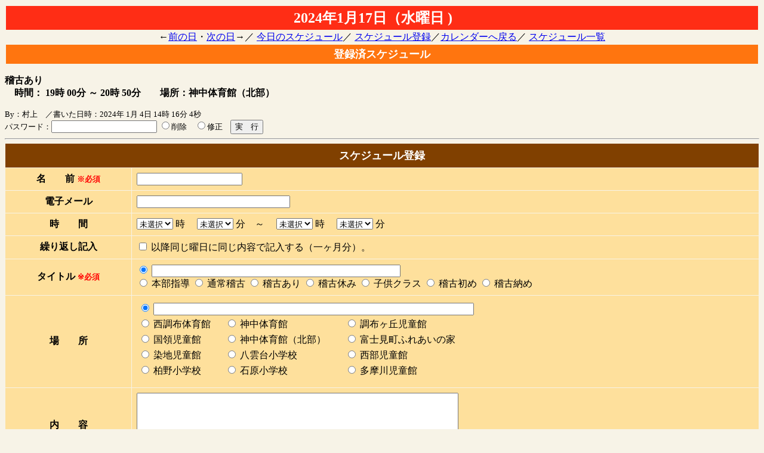

--- FILE ---
content_type: text/html
request_url: https://chofu-aikido.jp/cgi-local/webcal/schedule.cgi?form=2&year=2024&mon=1&day=17&repline=
body_size: 6599
content:

<HTML>
<HEAD>
<TITLE>2024�N1��17���̃X�P�W���[��</TITLE>
<META HTTP-EQUIV="Cache-Control" CONTENT="no-cache">
</HEAD>
<BODY BGCOLOR="#F7F3E7"><FONT COLOR="#000000"><TABLE BORDER=0 CELLPADDING=4 WIDTH=100%><TR><TD BGCOLOR=#FF2D15>
<CENTER><B><FONT SIZE="+2" COLOR="#FFFFFE">2024�N1��17���i���j��  ) �@
</FONT></B></CENTER></TD></TR></TABLE>
<CENTER>��<A HREF = "schedule.cgi?form=2&year=2024&mon=1&day=16">�O�̓�</A>�E<A HREF = "schedule.cgi?form=2&year=2024&mon=1&day=18">���̓�</A>���^
<A HREF = "schedule.cgi?form=2">�����̃X�P�W���[��</A>�^
<A HREF = "#touroku">�X�P�W���[���o�^</A>�^<A HREF = "webcal.cgi?form=2&year=2024&mon=1">�J�����_�[�֖߂�</A>�^
<A HREF = "list.cgi?form=2&year=2024&mon=1">�X�P�W���[���ꗗ</A></CENTER>
<TABLE BORDER=0 CELLPADDING=4 WIDTH=100%><TR><TD BGCOLOR=#FF750F>
<CENTER><B><FONT SIZE="+1" COLOR="#FFFFFE">�o�^�σX�P�W���[��</FONT></B></CENTER>
</TD></TR></TABLE><P>
<B></B><FONT COLOR=#000000><B>�m�Â���</B><BR></FONT><B>�@���ԁF 19�� 00�� �` </B><B>20�� 50���@</B><B>�@�ꏊ�F�_���̈�فi�k���j</B><P>
<BLOCKQUOTE></BLOCKQUOTE><P>
<FONT SIZE=-1>
<FORM action = schedule.cgi METHOD=POST>
<INPUT TYPE=hidden NAME=form VALUE=2>
<INPUT TYPE=hidden NAME=delfile VALUE=14141646490>
<INPUT TYPE=hidden NAME=year VALUE=2024>
<INPUT TYPE=hidden NAME=mon VALUE=1>
<INPUT TYPE=hidden NAME=day VALUE=17>
<DIV ALIGN=left><FONT COLOR="#000000"> By�F����</A>�@�^�����������F2024�N 1�� 4�� 14�� 16�� 4�b<BR>
�p�X���[�h�F<INPUT TYPE=password NAME=passwd SIZE=20>
<INPUT TYPE="radio" NAME="action" VALUE="delete">�폜�@<INPUT TYPE="radio" NAME="action" VALUE="edit">�C���@<INPUT TYPE=submit VALUE="���@�s">
</FORM>
<FONT>
</FONT></DIV><HR>
<A NAME="touroku"></A><FORM action = schedule.cgi METHOD=POST>
<INPUT TYPE=hidden NAME=form VALUE="2">
<INPUT TYPE=hidden NAME=year VALUE="2024">
<INPUT TYPE=hidden NAME=mon VALUE="1">
<INPUT TYPE=hidden NAME=day VALUE="17">
<INPUT TYPE=hidden NAME=delfile VALUE="14141646490">
<INPUT TYPE=hidden NAME=action VALUE="write">
<TABLE BORDER="0" CELLSPACING="1" CELLPADDING="8" WIDTH="100%">
<TH BGCOLOR=#804000 COLSPAN="2" ><FONT SIZE="+1" COLOR="#FFFFFE">�X�P�W���[���o�^</FONT></TH>
<TR BGCOLOR="#FEE09C"><TH NOWRAP>���@�@�O <font size=-1 color=red>���K�{</font></TH><TD><INPUT TYPE=text NAME=name VALUE="" SIZE="20"></TD></TR>
<TR BGCOLOR="#FEE09C"><TH NOWRAP>�d�q���[��</TH><TD><INPUT TYPE=text NAME=email VALUE="" SIZE="30"></TD></TR>
<TR BGCOLOR="#FEE09C"><TH NOWRAP>���@�@��</TH><TD><SELECT NAME="hour_s">
<OPTION VALUE="" SELECTED>���I��
<OPTION VALUE=00>0
<OPTION VALUE=01>1
<OPTION VALUE=02>2
<OPTION VALUE=03>3
<OPTION VALUE=04>4
<OPTION VALUE=05>5
<OPTION VALUE=06>6
<OPTION VALUE=07>7
<OPTION VALUE=08>8
<OPTION VALUE=09>9
<OPTION VALUE=10>10
<OPTION VALUE=11>11
<OPTION VALUE=12>12
<OPTION VALUE=13>13
<OPTION VALUE=14>14
<OPTION VALUE=15>15
<OPTION VALUE=16>16
<OPTION VALUE=17>17
<OPTION VALUE=18>18
<OPTION VALUE=19>19
<OPTION VALUE=20>20
<OPTION VALUE=21>21
<OPTION VALUE=22>22
<OPTION VALUE=23>23
<OPTION VALUE=24>24
<OPTION VALUE=25>25
</SELECT> ���@
<SELECT NAME="min_s">
<OPTION VALUE="" SELECTED>���I��
<OPTION VALUE=00>00
<OPTION VALUE=10>10
<OPTION VALUE=20>20
<OPTION VALUE=30>30
<OPTION VALUE=40>40
<OPTION VALUE=50>50
</SELECT> ���@�`�@
<SELECT NAME="hour_e">
<OPTION VALUE="" SELECTED>���I��
<OPTION VALUE=00>0
<OPTION VALUE=01>1
<OPTION VALUE=02>2
<OPTION VALUE=03>3
<OPTION VALUE=04>4
<OPTION VALUE=05>5
<OPTION VALUE=06>6
<OPTION VALUE=07>7
<OPTION VALUE=08>8
<OPTION VALUE=09>9
<OPTION VALUE=10>10
<OPTION VALUE=11>11
<OPTION VALUE=12>12
<OPTION VALUE=13>13
<OPTION VALUE=14>14
<OPTION VALUE=15>15
<OPTION VALUE=16>16
<OPTION VALUE=17>17
<OPTION VALUE=18>18
<OPTION VALUE=19>19
<OPTION VALUE=20>20
<OPTION VALUE=21>21
<OPTION VALUE=22>22
<OPTION VALUE=23>23
<OPTION VALUE=24>24
<OPTION VALUE=25>25
</SELECT> ���@
<SELECT NAME="min_e">
<OPTION VALUE="" SELECTED>���I��
<OPTION VALUE=00>00
<OPTION VALUE=10>10
<OPTION VALUE=20>20
<OPTION VALUE=30>30
<OPTION VALUE=40>40
<OPTION VALUE=50>50
</SELECT> ��
</TD></TR>
<TR BGCOLOR="#FEE09C"><TH NOWRAP>�J��Ԃ��L��</TH><TD><input type="checkbox" value="writeM" name="action"> �ȍ~�����j���ɓ������e�ŋL������i�ꃖ�����j�B<br>
</TD></TR>
<TR BGCOLOR="#FEE09C"><TH NOWRAP>�^�C�g�� <font size=-1 color=red>���K�{</font></TH><TD><input type="radio" value="" name="title" checked> <INPUT TYPE=text NAME=title VALUE="" SIZE="50"> <br>
<input type="radio" name="title" value="�{���w��"> �{���w��
<input type="radio" name="title" value="�ʏ�m��"> �ʏ�m��
<input type="radio" name="title" value="�m�Â���"> �m�Â���
<input type="radio" name="title" value="�m�Ëx��"> �m�Ëx��
<input type="radio" name="title" value="�q���N���X"> �q���N���X
<input type="radio" name="title" value="�m�Ï���"> �m�Ï���
<input type="radio" name="title" value="�m�Ô[��"> �m�Ô[��
</TD></TR>
<TR BGCOLOR="#FEE09C"><TH NOWRAP>��@�@��</TH><TD><table width="467" height="119"><tbody><tr>
<td colspan="6" nowrap><input type="radio" value="" name="place" checked> <INPUT TYPE=text NAME=place VALUE="" SIZE="65"></td></tr><tr>
<td nowrap><input type="radio" name="place" value="�����z�̈��"> �����z�̈��</td>
<td><input type="radio" name="place" value="�_���̈��"> �_���̈��</td>
<td colspan="4"><input type="radio" name="place" value="���z���u������"> ���z���u������</td></tr><tr>
<td nowrap><input type="radio" name="place" value="���̎�����"> ���̎�����</td>
<td nowrap><input type="radio" name="place" value="�_���̈�فi�k���j"> �_���̈�فi�k���j</td>
<td colspan="4" nowrap><input type="radio" name="place" value="�x�m�����ӂꂠ���̉�"> �x�m�����ӂꂠ���̉�</td></tr><tr>
<td><input type="radio" name="place" value="���n������"> ���n������</td>
<td><input type="radio" name="place" value="���_�䏬�w�Z"> ���_�䏬�w�Z</td>
<td colspan="4"><input type="radio" name="place" value="����������"> ����������</td></tr><tr>
<td><input type="radio" name="place" value="���쏬�w�Z"> ���쏬�w�Z</td>
<td><input type="radio" name="place" value="�Ό����w�Z"> �Ό����w�Z</td>
<td colspan="4"><input type="radio" name="place" value="�����쎙����"> �����쎙����</td></tr><tr>
<td> </td>
<td> </td></tr><tr></tr>
</tbody></table>
</TD></TR>
<TR BGCOLOR="#FEE09C"><TH NOWRAP>���@�@�e</TH><TD><TEXTAREA NAME=content ROWS=7 COLS="65" WRAP=virtual></TEXTAREA>
</TD></TR>
<TR BGCOLOR="#FEE09C"><TH NOWRAP>�p�X���[�h <font size=-1 color=red>���K�{</font></TH><TD><INPUT TYPE=password NAME=passwd SIZE="20">�@
</TD></TR>
<TR BGCOLOR="#FEE09C"><TH NOWRAP>���[�U�[�ʒm</TH><TD><INPUT TYPE="checkbox" NAME="0" VALUE="1" >�ҏW���@
</TD></TR>
</TABLE>
<INPUT TYPE=submit VALUE="���@��"><INPUT TYPE=reset VALUE="�N���A"></P><HR></FORM>
</FONT></BODY>
</HTML>